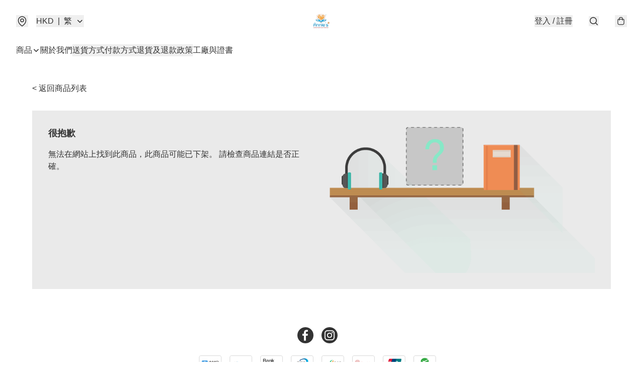

--- FILE ---
content_type: application/javascript
request_url: https://www.anniehealthplus.com.hk/fb_pixel_page_view
body_size: -288
content:
(function initFBQ(){var fbPixelUserData = {};fbq('init', "675719430246755", fbPixelUserData, { agent: 'plboutir' });fbq('track', "PageView", {}, { eventID: "62d3295a58f74a62b9e48a1292af6ff9" });}())